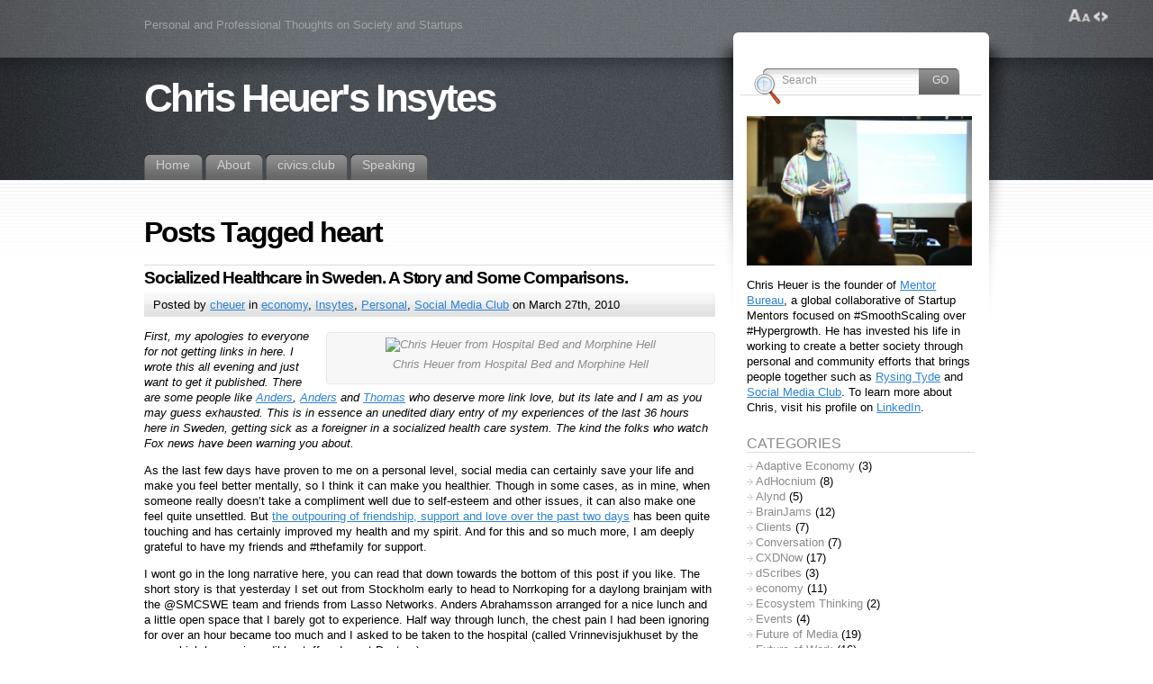

--- FILE ---
content_type: text/html; charset=UTF-8
request_url: https://chrisheuer.com/tag/heart/
body_size: 25482
content:
<!DOCTYPE html PUBLIC "-//W3C//DTD XHTML 1.0 Transitional//EN" "http://www.w3.org/TR/xhtml1/DTD/xhtml1-transitional.dtd">
<html xmlns="http://www.w3.org/1999/xhtml" lang="en-US" xmlns:fb="https://www.facebook.com/2008/fbml" xmlns:addthis="https://www.addthis.com/help/api-spec" >

<head profile="http://gmpg.org/xfn/11">
<meta http-equiv="Content-Type" content="text/html; charset=UTF-8" />

<title>heart &laquo; Chris Heuer&#039;s Insytes</title>

<link rel="alternate" type="application/rss+xml" title="Chris Heuer&#039;s Insytes RSS Feed" href="https://chrisheuer.com/feed/" />
<link rel="alternate" type="application/atom+xml" title="Chris Heuer&#039;s Insytes Atom Feed" href="https://chrisheuer.com/feed/atom/" />
<link rel="pingback" href="https://chrisheuer.com/xmlrpc.php" />

<style type="text/css" media="all">@import "https://chrisheuer.com/wp-content/themes/fusion/style.css";</style>
<!--[if lte IE 6]>
<script type="text/javascript">
/* <![CDATA[ */
   blankimgpath = 'https://chrisheuer.com/wp-content/themes/fusion/images/blank.gif';
 /* ]]> */
</script>

<style type="text/css" media="screen">
  @import "https://chrisheuer.com/wp-content/themes/fusion/ie6.css";
  body{ behavior:url(https://chrisheuer.com/wp-content/themes/fusion/ie6hoverfix.htc); }
  img{ behavior: url("https://chrisheuer.com/wp-content/themes/fusion/ie6pngfix.htc"); }
</style>
<![endif]-->

<!--[if IE 7]>
<style type="text/css" media="all">@import "https://chrisheuer.com/wp-content/themes/fusion/ie7.css";</style>
<![endif]-->


  
<meta name='robots' content='max-image-preview:large' />
<link rel='dns-prefetch' href='//v0.wordpress.com' />
<link rel="alternate" type="application/rss+xml" title="Chris Heuer&#039;s Insytes &raquo; heart Tag Feed" href="https://chrisheuer.com/tag/heart/feed/" />
		<!-- This site uses the Google Analytics by ExactMetrics plugin v8.3.1 - Using Analytics tracking - https://www.exactmetrics.com/ -->
		<!-- Note: ExactMetrics is not currently configured on this site. The site owner needs to authenticate with Google Analytics in the ExactMetrics settings panel. -->
					<!-- No tracking code set -->
				<!-- / Google Analytics by ExactMetrics -->
		<script type="text/javascript">
/* <![CDATA[ */
window._wpemojiSettings = {"baseUrl":"https:\/\/s.w.org\/images\/core\/emoji\/15.0.3\/72x72\/","ext":".png","svgUrl":"https:\/\/s.w.org\/images\/core\/emoji\/15.0.3\/svg\/","svgExt":".svg","source":{"concatemoji":"https:\/\/chrisheuer.com\/wp-includes\/js\/wp-emoji-release.min.js?ver=6.6.4"}};
/*! This file is auto-generated */
!function(i,n){var o,s,e;function c(e){try{var t={supportTests:e,timestamp:(new Date).valueOf()};sessionStorage.setItem(o,JSON.stringify(t))}catch(e){}}function p(e,t,n){e.clearRect(0,0,e.canvas.width,e.canvas.height),e.fillText(t,0,0);var t=new Uint32Array(e.getImageData(0,0,e.canvas.width,e.canvas.height).data),r=(e.clearRect(0,0,e.canvas.width,e.canvas.height),e.fillText(n,0,0),new Uint32Array(e.getImageData(0,0,e.canvas.width,e.canvas.height).data));return t.every(function(e,t){return e===r[t]})}function u(e,t,n){switch(t){case"flag":return n(e,"\ud83c\udff3\ufe0f\u200d\u26a7\ufe0f","\ud83c\udff3\ufe0f\u200b\u26a7\ufe0f")?!1:!n(e,"\ud83c\uddfa\ud83c\uddf3","\ud83c\uddfa\u200b\ud83c\uddf3")&&!n(e,"\ud83c\udff4\udb40\udc67\udb40\udc62\udb40\udc65\udb40\udc6e\udb40\udc67\udb40\udc7f","\ud83c\udff4\u200b\udb40\udc67\u200b\udb40\udc62\u200b\udb40\udc65\u200b\udb40\udc6e\u200b\udb40\udc67\u200b\udb40\udc7f");case"emoji":return!n(e,"\ud83d\udc26\u200d\u2b1b","\ud83d\udc26\u200b\u2b1b")}return!1}function f(e,t,n){var r="undefined"!=typeof WorkerGlobalScope&&self instanceof WorkerGlobalScope?new OffscreenCanvas(300,150):i.createElement("canvas"),a=r.getContext("2d",{willReadFrequently:!0}),o=(a.textBaseline="top",a.font="600 32px Arial",{});return e.forEach(function(e){o[e]=t(a,e,n)}),o}function t(e){var t=i.createElement("script");t.src=e,t.defer=!0,i.head.appendChild(t)}"undefined"!=typeof Promise&&(o="wpEmojiSettingsSupports",s=["flag","emoji"],n.supports={everything:!0,everythingExceptFlag:!0},e=new Promise(function(e){i.addEventListener("DOMContentLoaded",e,{once:!0})}),new Promise(function(t){var n=function(){try{var e=JSON.parse(sessionStorage.getItem(o));if("object"==typeof e&&"number"==typeof e.timestamp&&(new Date).valueOf()<e.timestamp+604800&&"object"==typeof e.supportTests)return e.supportTests}catch(e){}return null}();if(!n){if("undefined"!=typeof Worker&&"undefined"!=typeof OffscreenCanvas&&"undefined"!=typeof URL&&URL.createObjectURL&&"undefined"!=typeof Blob)try{var e="postMessage("+f.toString()+"("+[JSON.stringify(s),u.toString(),p.toString()].join(",")+"));",r=new Blob([e],{type:"text/javascript"}),a=new Worker(URL.createObjectURL(r),{name:"wpTestEmojiSupports"});return void(a.onmessage=function(e){c(n=e.data),a.terminate(),t(n)})}catch(e){}c(n=f(s,u,p))}t(n)}).then(function(e){for(var t in e)n.supports[t]=e[t],n.supports.everything=n.supports.everything&&n.supports[t],"flag"!==t&&(n.supports.everythingExceptFlag=n.supports.everythingExceptFlag&&n.supports[t]);n.supports.everythingExceptFlag=n.supports.everythingExceptFlag&&!n.supports.flag,n.DOMReady=!1,n.readyCallback=function(){n.DOMReady=!0}}).then(function(){return e}).then(function(){var e;n.supports.everything||(n.readyCallback(),(e=n.source||{}).concatemoji?t(e.concatemoji):e.wpemoji&&e.twemoji&&(t(e.twemoji),t(e.wpemoji)))}))}((window,document),window._wpemojiSettings);
/* ]]> */
</script>
<link rel='stylesheet' id='genesis-blocks-style-css-css' href='https://chrisheuer.com/wp-content/plugins/genesis-page-builder/lib/genesis-blocks/dist/style-blocks.build.css?ver=1727387377' type='text/css' media='all' />
<style id='wp-emoji-styles-inline-css' type='text/css'>

	img.wp-smiley, img.emoji {
		display: inline !important;
		border: none !important;
		box-shadow: none !important;
		height: 1em !important;
		width: 1em !important;
		margin: 0 0.07em !important;
		vertical-align: -0.1em !important;
		background: none !important;
		padding: 0 !important;
	}
</style>
<link rel='stylesheet' id='wp-block-library-css' href='https://chrisheuer.com/wp-includes/css/dist/block-library/style.min.css?ver=6.6.4' type='text/css' media='all' />
<link rel='stylesheet' id='mediaelement-css' href='https://chrisheuer.com/wp-includes/js/mediaelement/mediaelementplayer-legacy.min.css?ver=4.2.17' type='text/css' media='all' />
<link rel='stylesheet' id='wp-mediaelement-css' href='https://chrisheuer.com/wp-includes/js/mediaelement/wp-mediaelement.min.css?ver=6.6.4' type='text/css' media='all' />
<style id='jetpack-sharing-buttons-style-inline-css' type='text/css'>
.jetpack-sharing-buttons__services-list{display:flex;flex-direction:row;flex-wrap:wrap;gap:0;list-style-type:none;margin:5px;padding:0}.jetpack-sharing-buttons__services-list.has-small-icon-size{font-size:12px}.jetpack-sharing-buttons__services-list.has-normal-icon-size{font-size:16px}.jetpack-sharing-buttons__services-list.has-large-icon-size{font-size:24px}.jetpack-sharing-buttons__services-list.has-huge-icon-size{font-size:36px}@media print{.jetpack-sharing-buttons__services-list{display:none!important}}.editor-styles-wrapper .wp-block-jetpack-sharing-buttons{gap:0;padding-inline-start:0}ul.jetpack-sharing-buttons__services-list.has-background{padding:1.25em 2.375em}
</style>
<style id='classic-theme-styles-inline-css' type='text/css'>
/*! This file is auto-generated */
.wp-block-button__link{color:#fff;background-color:#32373c;border-radius:9999px;box-shadow:none;text-decoration:none;padding:calc(.667em + 2px) calc(1.333em + 2px);font-size:1.125em}.wp-block-file__button{background:#32373c;color:#fff;text-decoration:none}
</style>
<style id='global-styles-inline-css' type='text/css'>
:root{--wp--preset--aspect-ratio--square: 1;--wp--preset--aspect-ratio--4-3: 4/3;--wp--preset--aspect-ratio--3-4: 3/4;--wp--preset--aspect-ratio--3-2: 3/2;--wp--preset--aspect-ratio--2-3: 2/3;--wp--preset--aspect-ratio--16-9: 16/9;--wp--preset--aspect-ratio--9-16: 9/16;--wp--preset--color--black: #000000;--wp--preset--color--cyan-bluish-gray: #abb8c3;--wp--preset--color--white: #ffffff;--wp--preset--color--pale-pink: #f78da7;--wp--preset--color--vivid-red: #cf2e2e;--wp--preset--color--luminous-vivid-orange: #ff6900;--wp--preset--color--luminous-vivid-amber: #fcb900;--wp--preset--color--light-green-cyan: #7bdcb5;--wp--preset--color--vivid-green-cyan: #00d084;--wp--preset--color--pale-cyan-blue: #8ed1fc;--wp--preset--color--vivid-cyan-blue: #0693e3;--wp--preset--color--vivid-purple: #9b51e0;--wp--preset--gradient--vivid-cyan-blue-to-vivid-purple: linear-gradient(135deg,rgba(6,147,227,1) 0%,rgb(155,81,224) 100%);--wp--preset--gradient--light-green-cyan-to-vivid-green-cyan: linear-gradient(135deg,rgb(122,220,180) 0%,rgb(0,208,130) 100%);--wp--preset--gradient--luminous-vivid-amber-to-luminous-vivid-orange: linear-gradient(135deg,rgba(252,185,0,1) 0%,rgba(255,105,0,1) 100%);--wp--preset--gradient--luminous-vivid-orange-to-vivid-red: linear-gradient(135deg,rgba(255,105,0,1) 0%,rgb(207,46,46) 100%);--wp--preset--gradient--very-light-gray-to-cyan-bluish-gray: linear-gradient(135deg,rgb(238,238,238) 0%,rgb(169,184,195) 100%);--wp--preset--gradient--cool-to-warm-spectrum: linear-gradient(135deg,rgb(74,234,220) 0%,rgb(151,120,209) 20%,rgb(207,42,186) 40%,rgb(238,44,130) 60%,rgb(251,105,98) 80%,rgb(254,248,76) 100%);--wp--preset--gradient--blush-light-purple: linear-gradient(135deg,rgb(255,206,236) 0%,rgb(152,150,240) 100%);--wp--preset--gradient--blush-bordeaux: linear-gradient(135deg,rgb(254,205,165) 0%,rgb(254,45,45) 50%,rgb(107,0,62) 100%);--wp--preset--gradient--luminous-dusk: linear-gradient(135deg,rgb(255,203,112) 0%,rgb(199,81,192) 50%,rgb(65,88,208) 100%);--wp--preset--gradient--pale-ocean: linear-gradient(135deg,rgb(255,245,203) 0%,rgb(182,227,212) 50%,rgb(51,167,181) 100%);--wp--preset--gradient--electric-grass: linear-gradient(135deg,rgb(202,248,128) 0%,rgb(113,206,126) 100%);--wp--preset--gradient--midnight: linear-gradient(135deg,rgb(2,3,129) 0%,rgb(40,116,252) 100%);--wp--preset--font-size--small: 13px;--wp--preset--font-size--medium: 20px;--wp--preset--font-size--large: 36px;--wp--preset--font-size--x-large: 42px;--wp--preset--spacing--20: 0.44rem;--wp--preset--spacing--30: 0.67rem;--wp--preset--spacing--40: 1rem;--wp--preset--spacing--50: 1.5rem;--wp--preset--spacing--60: 2.25rem;--wp--preset--spacing--70: 3.38rem;--wp--preset--spacing--80: 5.06rem;--wp--preset--shadow--natural: 6px 6px 9px rgba(0, 0, 0, 0.2);--wp--preset--shadow--deep: 12px 12px 50px rgba(0, 0, 0, 0.4);--wp--preset--shadow--sharp: 6px 6px 0px rgba(0, 0, 0, 0.2);--wp--preset--shadow--outlined: 6px 6px 0px -3px rgba(255, 255, 255, 1), 6px 6px rgba(0, 0, 0, 1);--wp--preset--shadow--crisp: 6px 6px 0px rgba(0, 0, 0, 1);}:where(.is-layout-flex){gap: 0.5em;}:where(.is-layout-grid){gap: 0.5em;}body .is-layout-flex{display: flex;}.is-layout-flex{flex-wrap: wrap;align-items: center;}.is-layout-flex > :is(*, div){margin: 0;}body .is-layout-grid{display: grid;}.is-layout-grid > :is(*, div){margin: 0;}:where(.wp-block-columns.is-layout-flex){gap: 2em;}:where(.wp-block-columns.is-layout-grid){gap: 2em;}:where(.wp-block-post-template.is-layout-flex){gap: 1.25em;}:where(.wp-block-post-template.is-layout-grid){gap: 1.25em;}.has-black-color{color: var(--wp--preset--color--black) !important;}.has-cyan-bluish-gray-color{color: var(--wp--preset--color--cyan-bluish-gray) !important;}.has-white-color{color: var(--wp--preset--color--white) !important;}.has-pale-pink-color{color: var(--wp--preset--color--pale-pink) !important;}.has-vivid-red-color{color: var(--wp--preset--color--vivid-red) !important;}.has-luminous-vivid-orange-color{color: var(--wp--preset--color--luminous-vivid-orange) !important;}.has-luminous-vivid-amber-color{color: var(--wp--preset--color--luminous-vivid-amber) !important;}.has-light-green-cyan-color{color: var(--wp--preset--color--light-green-cyan) !important;}.has-vivid-green-cyan-color{color: var(--wp--preset--color--vivid-green-cyan) !important;}.has-pale-cyan-blue-color{color: var(--wp--preset--color--pale-cyan-blue) !important;}.has-vivid-cyan-blue-color{color: var(--wp--preset--color--vivid-cyan-blue) !important;}.has-vivid-purple-color{color: var(--wp--preset--color--vivid-purple) !important;}.has-black-background-color{background-color: var(--wp--preset--color--black) !important;}.has-cyan-bluish-gray-background-color{background-color: var(--wp--preset--color--cyan-bluish-gray) !important;}.has-white-background-color{background-color: var(--wp--preset--color--white) !important;}.has-pale-pink-background-color{background-color: var(--wp--preset--color--pale-pink) !important;}.has-vivid-red-background-color{background-color: var(--wp--preset--color--vivid-red) !important;}.has-luminous-vivid-orange-background-color{background-color: var(--wp--preset--color--luminous-vivid-orange) !important;}.has-luminous-vivid-amber-background-color{background-color: var(--wp--preset--color--luminous-vivid-amber) !important;}.has-light-green-cyan-background-color{background-color: var(--wp--preset--color--light-green-cyan) !important;}.has-vivid-green-cyan-background-color{background-color: var(--wp--preset--color--vivid-green-cyan) !important;}.has-pale-cyan-blue-background-color{background-color: var(--wp--preset--color--pale-cyan-blue) !important;}.has-vivid-cyan-blue-background-color{background-color: var(--wp--preset--color--vivid-cyan-blue) !important;}.has-vivid-purple-background-color{background-color: var(--wp--preset--color--vivid-purple) !important;}.has-black-border-color{border-color: var(--wp--preset--color--black) !important;}.has-cyan-bluish-gray-border-color{border-color: var(--wp--preset--color--cyan-bluish-gray) !important;}.has-white-border-color{border-color: var(--wp--preset--color--white) !important;}.has-pale-pink-border-color{border-color: var(--wp--preset--color--pale-pink) !important;}.has-vivid-red-border-color{border-color: var(--wp--preset--color--vivid-red) !important;}.has-luminous-vivid-orange-border-color{border-color: var(--wp--preset--color--luminous-vivid-orange) !important;}.has-luminous-vivid-amber-border-color{border-color: var(--wp--preset--color--luminous-vivid-amber) !important;}.has-light-green-cyan-border-color{border-color: var(--wp--preset--color--light-green-cyan) !important;}.has-vivid-green-cyan-border-color{border-color: var(--wp--preset--color--vivid-green-cyan) !important;}.has-pale-cyan-blue-border-color{border-color: var(--wp--preset--color--pale-cyan-blue) !important;}.has-vivid-cyan-blue-border-color{border-color: var(--wp--preset--color--vivid-cyan-blue) !important;}.has-vivid-purple-border-color{border-color: var(--wp--preset--color--vivid-purple) !important;}.has-vivid-cyan-blue-to-vivid-purple-gradient-background{background: var(--wp--preset--gradient--vivid-cyan-blue-to-vivid-purple) !important;}.has-light-green-cyan-to-vivid-green-cyan-gradient-background{background: var(--wp--preset--gradient--light-green-cyan-to-vivid-green-cyan) !important;}.has-luminous-vivid-amber-to-luminous-vivid-orange-gradient-background{background: var(--wp--preset--gradient--luminous-vivid-amber-to-luminous-vivid-orange) !important;}.has-luminous-vivid-orange-to-vivid-red-gradient-background{background: var(--wp--preset--gradient--luminous-vivid-orange-to-vivid-red) !important;}.has-very-light-gray-to-cyan-bluish-gray-gradient-background{background: var(--wp--preset--gradient--very-light-gray-to-cyan-bluish-gray) !important;}.has-cool-to-warm-spectrum-gradient-background{background: var(--wp--preset--gradient--cool-to-warm-spectrum) !important;}.has-blush-light-purple-gradient-background{background: var(--wp--preset--gradient--blush-light-purple) !important;}.has-blush-bordeaux-gradient-background{background: var(--wp--preset--gradient--blush-bordeaux) !important;}.has-luminous-dusk-gradient-background{background: var(--wp--preset--gradient--luminous-dusk) !important;}.has-pale-ocean-gradient-background{background: var(--wp--preset--gradient--pale-ocean) !important;}.has-electric-grass-gradient-background{background: var(--wp--preset--gradient--electric-grass) !important;}.has-midnight-gradient-background{background: var(--wp--preset--gradient--midnight) !important;}.has-small-font-size{font-size: var(--wp--preset--font-size--small) !important;}.has-medium-font-size{font-size: var(--wp--preset--font-size--medium) !important;}.has-large-font-size{font-size: var(--wp--preset--font-size--large) !important;}.has-x-large-font-size{font-size: var(--wp--preset--font-size--x-large) !important;}
:where(.wp-block-post-template.is-layout-flex){gap: 1.25em;}:where(.wp-block-post-template.is-layout-grid){gap: 1.25em;}
:where(.wp-block-columns.is-layout-flex){gap: 2em;}:where(.wp-block-columns.is-layout-grid){gap: 2em;}
:root :where(.wp-block-pullquote){font-size: 1.5em;line-height: 1.6;}
</style>
<link rel='stylesheet' id='genesis-page-builder-frontend-styles-css' href='https://chrisheuer.com/wp-content/plugins/genesis-page-builder/build/style-blocks.css?ver=1727387378' type='text/css' media='all' />
<link rel='stylesheet' id='addthis_all_pages-css' href='https://chrisheuer.com/wp-content/plugins/addthis/frontend/build/addthis_wordpress_public.min.css?ver=6.6.4' type='text/css' media='all' />
<link rel='stylesheet' id='__EPYT__style-css' href='https://chrisheuer.com/wp-content/plugins/youtube-embed-plus/styles/ytprefs.min.css?ver=14.1.6' type='text/css' media='all' />
<style id='__EPYT__style-inline-css' type='text/css'>

                .epyt-gallery-thumb {
                        width: 33.333%;
                }
                
</style>
<script type="text/javascript" src="https://chrisheuer.com/wp-includes/js/jquery/jquery.min.js?ver=3.7.1" id="jquery-core-js"></script>
<script type="text/javascript" src="https://chrisheuer.com/wp-includes/js/jquery/jquery-migrate.min.js?ver=3.4.1" id="jquery-migrate-js"></script>
<script type="text/javascript" src="https://chrisheuer.com/wp-content/themes/fusion/js/fusion.js?ver=6.6.4" id="fusion-js"></script>
<script type="text/javascript" id="__ytprefs__-js-extra">
/* <![CDATA[ */
var _EPYT_ = {"ajaxurl":"https:\/\/chrisheuer.com\/wp-admin\/admin-ajax.php","security":"d0b0c20575","gallery_scrolloffset":"20","eppathtoscripts":"https:\/\/chrisheuer.com\/wp-content\/plugins\/youtube-embed-plus\/scripts\/","eppath":"https:\/\/chrisheuer.com\/wp-content\/plugins\/youtube-embed-plus\/","epresponsiveselector":"[\"iframe.__youtube_prefs_widget__\"]","epdovol":"1","version":"14.1.6","evselector":"iframe.__youtube_prefs__[src], iframe[src*=\"youtube.com\/embed\/\"], iframe[src*=\"youtube-nocookie.com\/embed\/\"]","ajax_compat":"","maxres_facade":"eager","ytapi_load":"light","pause_others":"","stopMobileBuffer":"1","facade_mode":"","not_live_on_channel":"","vi_active":"","vi_js_posttypes":[]};
/* ]]> */
</script>
<script type="text/javascript" src="https://chrisheuer.com/wp-content/plugins/youtube-embed-plus/scripts/ytprefs.min.js?ver=14.1.6" id="__ytprefs__-js"></script>
<link rel="https://api.w.org/" href="https://chrisheuer.com/wp-json/" /><link rel="alternate" title="JSON" type="application/json" href="https://chrisheuer.com/wp-json/wp/v2/tags/339" /><link rel="EditURI" type="application/rsd+xml" title="RSD" href="https://chrisheuer.com/xmlrpc.php?rsd" />
<meta name="generator" content="WordPress 6.6.4" />

<script type="text/javascript">
/* <![CDATA[ */
 jQuery(document).ready(function(){
  // body .safari class
  if (jQuery.browser.safari) jQuery('body').addClass('safari');

  // layout controls
     jQuery("#layoutcontrol a").click(function() {
     switch (jQuery(this).attr("class")) {
	   case 'setFont' : setFontSize();	break;
	   case 'setLiquid'	: setPageWidth();	break;
	 }
	 return false;
    });
   // set the font size from cookie
   var font_size = jQuery.cookie('fontSize');
   if (font_size == '.7em') { jQuery('body').css("font-size",".7em"); }
   if (font_size == '.95em') { jQuery('body').css("font-size",".95em"); }
   if (font_size == '.8em') { jQuery('body').css("font-size",".8em"); }

   // set the page width from cookie
   var page_width = jQuery.cookie('pageWidth');
   if (page_width) jQuery('#page').css('width', page_width);
  
  jQuery('#secondary-tabs').minitabs(333, 'slide');

  if (document.all && !window.opera && !window.XMLHttpRequest && jQuery.browser.msie) { var isIE6 = true; }
  else { var isIE6 = false;} ;
  jQuery.browser.msie6 = isIE6;
  /* if (!isIE6) {
    initTooltips({
		timeout: 6000
   });
  } */
  tabmenudropdowns();

  // some jquery effects...
  jQuery('#sidebar ul.nav li ul li a').mouseover(function () {
   	jQuery(this).animate({ marginLeft: "4px" }, 100 );
  });
  jQuery('#sidebar ul.nav li ul li a').mouseout(function () {
    jQuery(this).animate({ marginLeft: "0px" }, 100 );
  });
  // scroll to top
  jQuery("a#toplink").click(function(){
    jQuery('html, body').animate({scrollTop:0}, 'slow');
  });

 });

 /* ]]> */
</script>


<!-- Facebook Pixel Code -->
<script>
!function(f,b,e,v,n,t,s){if(f.fbq)return;n=f.fbq=function(){n.callMethod?
n.callMethod.apply(n,arguments):n.queue.push(arguments)};if(!f._fbq)f._fbq=n;
n.push=n;n.loaded=!0;n.version='2.0';n.queue=[];t=b.createElement(e);t.async=!0;
t.src=v;s=b.getElementsByTagName(e)[0];s.parentNode.insertBefore(t,s)}(window,
document,'script','//connect.facebook.net/en_US/fbevents.js');

fbq('init', '1658216591110350');
fbq('track', "PageView");</script>
<noscript><img height="1" width="1" style="display:none"
src="https://www.facebook.com/tr?id=1658216591110350&ev=PageView&noscript=1"
/></noscript>
<!-- End Facebook Pixel Code -->


</head>
<body class="socialized-healthcare-in-sweden-a-story-and-some-comparisons">
  <!-- page wrappers (100% width) -->
  <div id="page-wrap1">
    <div id="page-wrap2">
      <!-- page (actual site content, custom width) -->
      <div id="page" class="with-sidebar">

       <!-- main wrapper (side & main) -->
       <div id="main-wrap">
        <!-- mid column wrap -->
    	<div id="mid-wrap">
          <!-- sidebar wrap -->
          <div id="side-wrap">
            <!-- mid column -->
    	    <div id="mid">
              <!-- header -->
              <div id="header">
                <div id="topnav" class="description"> Personal and Professional Thoughts on Society and Startups</div>

                <h1 id="title"><a href="https://chrisheuer.com/">Chris Heuer&#039;s Insytes</a></h1>                <!-- top tab navigation -->
                <div id="tabs">
                 <ul>
                                   <li><a href="https://chrisheuer.com" title="Click for Home"><span><span>Home</span></span></a></li>
                                  <li class="page_item page-item-2"><a href="https://chrisheuer.com/about/"><span><span>About</span></span></a></li>
<li class="page_item page-item-1599"><a href="https://chrisheuer.com/civics-club/"><span><span>civics.club</span></span></a></li>
<li class="page_item page-item-977"><a href="https://chrisheuer.com/speaking/"><span><span>Speaking</span></span></a></li>
                 </ul>
                </div>
                <!-- /top tabs -->

              </div><!-- /header -->

  <!-- mid content -->
  <div id="mid-content">
               <h1 class="pagetitle">Posts Tagged heart</h1>
              <!-- post -->
            <div id="post-1140" class="post-1140 post type-post status-publish format-standard hentry category-economy category-insytes category-personal category-social-media-club tag-diary tag-health tag-healthcare tag-heart tag-love tag-sweden tag-thefamily tag-travel">
              <h3><a href="https://chrisheuer.com/2010/03/27/socialized-healthcare-in-sweden-a-story-and-some-comparisons/" rel="bookmark" title="Permanent Link toSocialized Healthcare in Sweden. A Story and Some Comparisons. ">Socialized Healthcare in Sweden. A Story and Some Comparisons.</a></h3>
        <!-- story header -->
        <div class="postheader">
            <div class="postinfo">
            <p>
            Posted by <a href="https://chrisheuer.com/author/cheuer/" title="Posts by cheuer ">cheuer</a> in <a href="https://chrisheuer.com/project/economy/" rel="category tag">economy</a>, <a href="https://chrisheuer.com/project/insytes/" rel="category tag">Insytes</a>, <a href="https://chrisheuer.com/project/personal/" rel="category tag">Personal</a>, <a href="https://chrisheuer.com/project/social-media-club/" rel="category tag">Social Media Club</a>   on March 27th, 2010
            <span class="editlink"></span></p>
            </div>
        </div>
        <!-- /story header -->
      <div class="postbody entry clearfix">
      <div class="at-above-post-arch-page addthis_tool" data-url="https://chrisheuer.com/2010/03/27/socialized-healthcare-in-sweden-a-story-and-some-comparisons/"></div><p><em></p>
<div style="width: 430px" class="wp-caption alignright"><em><img fetchpriority="high" decoding="async" class=" " title="Chris Heuer from Hospital Bed and Morphine Hell" src="http://img337.yfrog.com/img337/3622/yf6.jpg" alt="Chris Heuer from Hospital Bed and Morphine Hell" width="420" height="315" /></em><p class="wp-caption-text">Chris Heuer from Hospital Bed and Morphine Hell</p></div>
<p>First, my apologies to everyone for not getting links in here. I wrote this all evening and just want to get it published. There are some people like <a href="https://twitter.com/sliceonline">Anders</a>, <a href="https://twitter.com/anderssporring">Anders</a> and <a href="https://twitter.com/selig">Thomas</a> who deserve more link love, but its late and I am as you may guess exhausted. This is in essence an unedited diary entry of my experiences of the last 36 hours here in Sweden, getting sick as a foreigner in a socialized health care system. The kind the folks who watch Fox news have been warning you about.</em></p>
<p>As the last few days have proven to me on a personal level, social media can certainly save your life and make you feel better mentally, so I think it can make you healthier. Though in some cases, as in mine, when someone really doesn&#8217;t take a compliment well due to self-esteem and other issues, it can also make one feel quite unsettled. But <a href="http://www.twapperkeeper.com/keyword/chrisheuer?sm=3&amp;sd=25&amp;sy=2010&amp;em=3&amp;ed=27&amp;ey=2010&amp;o=a&amp;l=1000">the outpouring of friendship, support and love over the past two days</a> has been quite touching and has certainly improved my health and my spirit. And for this and so much more, I am deeply grateful to have my friends and #thefamily for support.</p>
<p>I wont go in the long narrative here, you can read that down towards the bottom of this post if you like.  The short story is that yesterday I set out from Stockholm early to head to Norrkoping for a daylong brainjam with the @SMCSWE team and friends from Lasso Networks. Anders Abrahamsson arranged for a nice lunch and a little open space that I barely got to experience. Half way through lunch, the chest pain I had been ignoring for over an hour became too much and I asked to be taken to the hospital (called Vrinnevisjukhuset by the way, which has an incredible staff and great Doctors).</p>
<p>With all the talk of the terrible health care provided in socialist medical systems by the conservatives in the U.S., it’s a miracle I am still alive.  Funny thing though, not once, did I see a bureaucrat. In fact, when given permission to be discharged, my Dr. had no idea of how much money it might still cost me above the 2,000KR I paid during admission, or what the price of any procedure was. Instead, she was focused on collaborating with her colleagues who treated me previously and coordinating the task at hand with the nurses.</p>
<p>What a novel idea. Dr&#8217;s who aren’t concerned with money or insurance or litigation, but rather focused on helping patients get healthy. If this is socialized medicine, I am all for it. First and foremost, it was focused on one thing and one thing only, me as the patient.  There goal was getting the patient rested, diagnosed properly and on the road to recovery. There was no one calling a bureaucrat to get approval to have me treated, there was no one checking to see if the procedures were profitable and there was no one there who cared about anything but me.</p>
<p><strong>What did Social Media Have to Do With It?</strong></p>
<p>Besides the fact that this happened during a local Social Media Club event, there was a huge social media component to this major wake up call in my life. Most notably, as Anders Sporring has told me, while the conversation we were supposed to have together didn’t happen, another conversation happened. In the flow. Thomas Selig, who I had never met before not only came to spend time with me, Anders and Anders, but he came back earlier this morning to sit with me as we waited for final results before heading to the train together. In short, though I was thousands of miles from home, I felt like I was home, with my brothers by my side.</p>
<p>And then there were all the twitter brothers and sisters who poured out their support, offering to fly Kristie to Sweden, to house me if I was unable to fly, to fly to get to me and just generally to tell me I was loved and they cared. My eyes swell with tears even now as I write this. The connections we create over these interwebs, when manifested in the real world, or through a simple message across the wire, are real enough to heal and to support. Most of all, its there to drive out the loneliness and the fear of being alone.</p>
<p>Supposedly there is a study going on right now about how social media makes those who connect through it more healthy overall, but I have not been able to find it.  The general premise is that 1, social media participants are generally happier which contributes to health in many ways and 2, they have access to more health information by others who openly share their experiences.</p>
<p><strong>Some Comparisons Between Swedish Healthcare Experience and USA</strong></p>
<p>Thankfully, I didn’t have to have an operation, so perhaps I cannot provide a true representation, but I can share what I experienced in checking in, getting diagnosed, getting treated and getting released.  Despite my support of healthcare reform in the US, you can count on the following to be only biased against the shoddy care I have received from Kaiser Permanente in the past several years and not by any other political leanings.</p>
<p>In an odd twist of fate, while sitting at The Story Hotel bar the other night, I happened to watch a US energy executive hitting on a lovely business woman (who for some reason didn’t notice his wedding band tan).  What he said made me at once want to hit him, and also laugh at how stupid some people are.  He actually used as one of his pick up lines &#8220;well I better eat my vegetables now, because if I get sick in Obama&#8217;s healthcare system I am gonna be in real trouble&#8221;.  Seriously. He actually believes everything that Fox news has had to say on the healthcare debate. Probably never even changed the channel.  OK, so that was a little political, but lets get to the reality of my experience.</p>
<p>What was the same? Well, it was, as Mike McGrath said, still a hospital. Doctors and nurses and all that stuff.  It was warmer somehow, despite being sterile and looking like a hospital. It was on a lake and I had a beautiful window overlooking that lake.  The intake process was slow, just as it is at home, but this time, I could see her concern to get the other nurses moving to take me in as soon as possible into a treatment room, which is different then at home. She actually suggested that Anders girlfriend Karin finish the paperwork so they could get me in there quicker.  Also the same, once I got into the cardiac care unit, I was in a room with multiple beds.  When it was time to get an x-ray, I had to wait a little while to be taken for it and I had to wait a little while longer then I had hoped to get the results read by the doctor.</p>
<p>What was different, everything else, most notably the attitudes and the level of care they provided. It felt like they cared, and the nurses (especially Maria) did care more then I have ever felt cared for by KP. It felt like a human system, not a machine.  When I gave the nurses back-story on prior issues and conditions, they listened. They really listened, and they noted it in the charts (as I noted when others came in on shift changes, because they didn’t start all over form scratch each time). When I told the admitting nurse in ER I didn’t want to take the morphine the Dr. prescribed, she listened, starting with only 2mg instead of the full 5mg the Dr suggested. Once that was in and no reaction happened, then and only then did she increase the dose until the point I was comfortable, but no further. When I needed to get detached from the EKG machine so I could go to the bathroom, she helped me do it. In the US, they would never have let me do that; they would have made me use a bedpan in front of everyone else.  They also never would have let me keep my shoes and pants on, no matter how cold the room was and how little they really needed them off in the first place to deal with my chest. The people I shared my room with were so extremely nice. They cared about me and I about them in a way I would never expect in a US hospital.  That is of course just something about the people, but its important and it is what my experience about the Swedish people on the whole has been. I love the Swedish people, and now I know why with 100% certainty.</p>
<p>Payment. While I am not sure about my final bill, if there even is going to be one, I paid 2,000KR at check in (about $280). Most importantly, when I asked the Dr. how much it would be or how it worked, she didn’t know. She didn’t care. She is separated from it.  Had she been concerned with it as US doctors, I am sure they would have done another few procedures. In fact, they were more concerned with the allergic reaction I had previously experienced with the iodine during a CT scan in the weeks that followed my stomach examinations when weighing whether or not to do a contrast study on my heart. A reaction that my KP doctors didn’t even believe was real (though one nurse later told me over the phone that it happened in less then 0.5% of people). Finally, to top it all off, thank god I was in Sweden where the education system helps citizens learn multiple languages. While there were a few moments of slowed translation thoughts, nearly everyone who cared for me spoke nearly flawless English.  Had I been a foreigner in a US hospital, I would have been screwed unless I spoke the local language. I know this cant be used in a fair compare and contrast post, but wow. What a relief, and it helped me recover faster.</p>
<p><strong>What Happened, Heading to Hospital</strong></p>
<p>Shortly after sitting in circle together and having some coffee, I started having chest pains and noticed some pains in my right arm/wrist area. I started some basic breathing exercises and dashed off a DM to my wife Kristie to set up a DR appt for when I got home. Unfortunately, I have had this similar experience 2-3 times in the last 2 months, once requiring us to call the ambulance and 1x during SxSW shortly after having to leave Amanda Coolong to run the daily recap show herself.  This time though, it felt different and despite my slow breathing and focus, it wouldn&#8217;t go away and seemed to get worse as a splitting headache started while we walked to lunch.</p>
<p>After sitting for lunch a few minutes, it got worse not better and Thomas Selig suggested we take a walk. Which I did reluctantly since I was unable to eat, but also felt terrible for not being able to be present for my friends with whom I came to collaborate on a plan for Social Media Club Sweden and to contribute in anyway I could to their other projects. Long story short, after the walk I felt better but worse and thought it best to go find a doctor.  Being so far away from home, I was concerned about this plan of action, but really had no other recourse knowing that 1) I have been on the road for 3 weeks 2) under extreme stress, financial, emotional, professional and otherwise 3) caught a bit of the SXSARS deep in my chest 4) had these prior experiences with chest pain and high blood pressure and 5) was beginning to see things/hallucinate and that scared the bejezzus out of me.</p>
<p>Anders girlfriend Karin took me to the hospital about 10 minutes away, which looked like any hospital you would find in the states.  If I had been listening to Fox News and the Republicans the last few months, I would have probably died of fright at the site of it! Thankfully, I don’t believe everything I hear and was happy to be there because the pain had been getting worse and I had been getting more light headed. While you can read the comparisons of the two systems above, what is important here is that I made it to check-in, paid my 2,000 KR (about $280usd) and was brought into the ER to have an EKG hooked up and get some oxygen and determine what the hell was happening.</p>
<p>Everyone except one nurse spoke incredible English, and even she understood well and spoke passably all things considered. In the ER I was scared. I thought I was going to die. My heart was racing, the chest pain was getting worse and the pain in my right arm was also now in my right leg. My headaches was coming and going in waves.  Oddly enough (or good for me) my EKG was normal, the same thing I experienced when we called the ambulance for me a few weeks back and chalked it up to a panic attach (which I had several years ago and went to the ER for). But my blood pressure was 190/135 and despite being able to slow my pulse at will through breath control (a game I practiced when laying in the hospital bed last night) I could do nothing to calm my body down.  I tried some self administered Reiki but couldn’t focus long enough before I was flooded with worry and fear.  Which as I passed through the first few hours were perhaps my 2 biggest enemies.</p>
<p>I can’t believe that I am only at the 30-minute mark of the hospital experience. If you are still reading this, I am sorry for the verbosity but also happy that you care/have an interest.</p>
<p>Ultimately I called Kristie from the ER. I had been crying a lot in there. Not only was I afraid, I was sad and mad at myself. I know better then to party like I was doing and eating as I had been eating and staying up all night. But this is what I thought I had to do. What I must do. So I did it, consequences be damned.  Perhaps, if I had gone home after SxSW instead of heading to Europe, things would have been a little different, but I think it would have only postponed the inevitable, so all in all, I am glad it happened here with the friends I have in Sweden.</p>
<p>I cried a lot. My soul hurt as much as my body.</p>
<p>In the ER I was prescribed Morphine, which I didn’t want to take, but the nurse explained (as I know) that my body needed to relax and this would be the best way.  She started out with just 2mg, then up to 7, then eventually 10 and finally by the end of the afternoon I had been given 15mg and it only felt like a light buzz, though my thoughts were dopey and slow.  Eventually with the EKG normal, and my blood pressure down to 160/110 I was moved to the cardiac care unit and placed in a room with 2 other men.</p>
<p>Still going through diagnosis, most of the rest of the afternoon was spent just laying there, slowly talking to the Doctors and Nurses about my prior history, about what happened and about how I felt. Then Anders A, Anders Sporring and Thomas Selig showed up to check in on me.  Despite barely knowing me at all, they stayed at the hospital into the evening as the nurses took blood, as the morphine induced haze wore on and as my panic subsided into being overly worried about how stupid I am for not taking care of my health properly yet after all the close encounters and scares of the past few years.</p>
<p>Having friends around, I decided to reach out to Twitter in the late afternoon to share my story and connect with loved ones.  What happened next and is still happening now as others hear about what happened through their tweetstream is nothing short of miraculous.  While I have seen such support previously with my mystery stomach problems, the amplification of love I felt and concern sent my way was almost too much to bear. But knowing that you are loved and hoping you are thought of are two different things. The certainty of being connected and being more important then just a simple soul in a hospital bed with no one around was and is one of the most amazing things I have ever experienced.  Even the people who wrote nasty notes to me about getting the fuck off of twitter and relaxing were wonderful to read.</p>
<p>When the day doctor went home, and the SMC Sweden crew finally shoved off for the dinner I was supposed to join, the night doctor came on and did a thorough review of my case and an interview with me to determine for himself what may have happened and what might be done.  The day doctor had wanted to do a contrast study of my heart using a CT scan, but because of the experience I had last time in a CT scan, with some sort of &#8216;burning blood&#8217; sensation I had afterwards which is a reaction that occurs in a small number of cases, all doctors ultimately agreed it would be best to not do it and did not see the need given how my condition was appearing.</p>
<p>The nurse, after taking one more blood sample to check and see if I had a cardiac infarction (which I didn&#8217;t thank god) dropped off a sleeping pill and I slowly drifted to sleep.  I still woke up in the middle of the night around 3 or 330 for some reason despite taking the sleeping pill and I still woke around 430 when someone got put in the 4th bed. But then I finally woke up around 830 for breakfast and another exam by the next shift doctor and the nurse did a finger prick test with my blood sugar reading 6.6, which was good.  It was decided I would get a chest x-ray to look at my lungs and then if that was ok I would get released.</p>
<p>For breakfast they put applesauce on my dry cereal and gave me milk and an orange with it. (they say not to eat bananas here that they aren’t good for you).  A short while after breakfast I went back to sleep to awake to Thomas Selig who had come all the way back down from his place outside the city to stay with me for a while.  We had an incredible conversation all day, just sitting and talking. One of the most surprising and rewarding parts of my trip so far. What an incredible man he is. You are lucky if you get to work with him.</p>
<p>When the nurse came back in the late morning, she did another finger prick test and my blood sugar was high, no good she said.  Borderline diabetes, which I have known for some time and honestly just tried to ignore, but I cant anymore. This is perhaps my last &#8216;warning&#8217; to get this straight and follow a strict diet, which has no room for alcohol, bread and sugar.</p>
<p>The rest of the morning blurred together as they finally took off the EKG monitors, I was able to get up and walk around a little and started feeling a bit, well, a bit more normal I suppose. I was taken for my x-ray and when I came back I ate lunch in the common area. Then Thomas and I chatted as we waited for the news from my x-ray.  Being as worried as I am that something major was wrong with me, I wont even begin to tell you what I thought they would find on the x-ray, but it came back negative.</p>
<p>With that news I was told I could just leave. So we gathered my things, grabbed my suitcase and camera they had locked away in an unused office (so used to being in a KP facility where someone might steal it I had asked them to lock up my Canon and my luggage for safety though I need not have been concerned there).</p>
<p>Thomas then drove me to the train station to connect with Anders Sporring for the 1424 train to his town of Marsta, which is where I now sit writing this, feeling 100% better, but also knowing how precious my life is once again and how important it is that I take care of this body. Which means dealing with the depression, the ADD and the feelings of low self esteem that drive me to drink and eat too much. It means dealing with the financial reality that I now face in not generating enough income for the lifestyle I lead and the debts that I carry. Almost everything has to change. I don’t know if I am strong enough to do it.  Thankfully I know Kristie is and that together we will make it through this and so much more.</p>
<p>I am so blessed to be a part of #thefamily we have around the world, and especially blessed to have the family Kristie and I make together. Don&#8217;t ever take this life for granted. Despite not seeing it every day, in every way you would like to see it, know that you too are loved. You are special. We are all special. Whatever you need will appear and be there to support you, if you just let it into your heart and breathe&#8230;</p>
<p><em>&#8212;conclusion &#8212; so you can rip me apart for any or all of this, I dont care. I wrote this for me more then for anyone else. I share it so that perhaps it can move someone and help them to see things differently.</em></p>
<!-- AddThis Advanced Settings above via filter on the_content --><!-- AddThis Advanced Settings below via filter on the_content --><!-- AddThis Advanced Settings generic via filter on the_content --><!-- AddThis Share Buttons above via filter on the_content --><!-- AddThis Share Buttons below via filter on the_content --><div class="at-below-post-arch-page addthis_tool" data-url="https://chrisheuer.com/2010/03/27/socialized-healthcare-in-sweden-a-story-and-some-comparisons/"></div><!-- AddThis Share Buttons generic via filter on the_content -->      </div>
                      <p class="tags"><a href="https://chrisheuer.com/tag/diary/" rel="tag">diary</a>, <a href="https://chrisheuer.com/tag/health/" rel="tag">health</a>, <a href="https://chrisheuer.com/tag/healthcare/" rel="tag">healthcare</a>, <a href="https://chrisheuer.com/tag/heart/" rel="tag">heart</a>, <a href="https://chrisheuer.com/tag/love/" rel="tag">Love</a>, <a href="https://chrisheuer.com/tag/sweden/" rel="tag">Sweden</a>, <a href="https://chrisheuer.com/tag/thefamily/" rel="tag">thefamily</a>, <a href="https://chrisheuer.com/tag/travel/" rel="tag">travel</a></p>
                    <p class="postcontrols">
                        <a class="comments" href="https://chrisheuer.com/2010/03/27/socialized-healthcare-in-sweden-a-story-and-some-comparisons/#comments">23 Comments</a>
          </p>
          <div class="clear"></div>
      </div>
      <!-- /post -->
          <!-- post -->
            <div id="post-1093" class="post-1093 post type-post status-publish format-standard hentry category-leadership category-personal tag-confidence tag-courage tag-doubt tag-fear tag-hate tag-heart tag-life tag-love tag-soul">
              <h3><a href="https://chrisheuer.com/2009/09/12/love-hate-fear-courage-doubt-confidence-life/" rel="bookmark" title="Permanent Link toLove, Hate, Fear, Courage, Doubt, Confidence, Life. ">Love, Hate, Fear, Courage, Doubt, Confidence, Life.</a></h3>
        <!-- story header -->
        <div class="postheader">
            <div class="postinfo">
            <p>
            Posted by <a href="https://chrisheuer.com/author/cheuer/" title="Posts by cheuer ">cheuer</a> in <a href="https://chrisheuer.com/project/leadership/" rel="category tag">Leadership</a>, <a href="https://chrisheuer.com/project/personal/" rel="category tag">Personal</a>   on September 12th, 2009
            <span class="editlink"></span></p>
            </div>
        </div>
        <!-- /story header -->
      <div class="postbody entry clearfix">
      <div class="at-above-post-arch-page addthis_tool" data-url="https://chrisheuer.com/2009/09/12/love-hate-fear-courage-doubt-confidence-life/"></div><p>If you know me publicly, you may be a bit shocked by this quick post, but if you know me personally, you probably already know this. (it was supposed to be short, but when I am on a roll…)</p>
<p>I have a tremendous personal battle I wage each day to get beyond my fears, to stop worrying and to take even the smallest action.  In fact, this post is only coming after what must be a bottle of champagne on my flight to Phoenix… This is in despite what many perceive as my overt confidence, arrogance and occasional intellectually based rudeness.</p>
<p>But its important for you, yes, I do mean you not the other person reading this, to understand that this is normal, its ok, youre ok, Im ok. The thing is, most leaders won’t admit this is what they face, because they also carry the burden of managing perceptions and casting a long powerful shadow so that others who may seek to exploit such traits as weakness will not know where to shoot their slings and arrows of outrageous fortune.</p>
<p>In fact, I did have this personally happen to me once when engaged in a negotiation with a former colleague who deliberately exploited my emotional vulnerabilities and my beliefs in fairness and doing the right thing. Good thing is, even he couldn’t change who I was, despite the pain he forced me to endure through the tumultuous process.</p>
<p>But I am hear to oppose this, and to end this for me and hopefully you too.</p>
<p>This all just kinda popped in my head, so I don’t know where I am really going with this, but early today I tweeted that I was proud of my buddy Alan Silberberg from You2Gov for all that he has been accomplishing. Shortly thereafter I was in tears, which has happened all too often on this trip during deeply personal moments when I have been alone, as I am doing once again now.</p>
<p>My mother, used to say this all the time to me. That she was so proud of me. That I could do anything. That I was her miracle baby (both my parents had Cerebral Palsy).</p>
<p>For a long time, no one said that to me, or if they did, I felt it was insincere.  Many wonderful women who I have loved (and still do) told me this, and I dismissed such reinforcement as their own shortcomings for not recognizing how fucked up I am, inside and out.</p>
<p>They weren’t of course, in fact, they were and still are perfect, just as they are.  We all are, we just don’t often feel that way because we measure ourselves and others against an unrealistic ideal instead of the practical global reality that we are all one, we all suffer through the same psycho/emotional conditions but yet inside us all is the potential for greatness. However, with the burden of needing to realize this potential and not wanting to disappoint, I have all too often run from it to the bottom of a bottle or the escape of a video game…</p>
<p>A fear of failure as much as a fear of success. It’s a miracle I am even still here on this earth and able to do even a tenth of what I do in my life.</p>
<p><strong>Facing Reality</strong></p>
<p>The other day, I came face to face with one of my own deepest fears, when I met Julie Vessigault, aka @<a href="https://twitter.com/potentiallee">potentiallee</a> when she shared with me her own personal story of life’s biggest challenges. In her face though, I saw not the despair or the challenge or the thing I feared most, I saw love, I saw life, I saw a human soul who could see beyond her condition and recognize her own loveliness and her own humanity and her own potential.  Her attitude, as I came to know in her tweets and brief interactions online was the same in real life as it was online.</p>
<p>Yet in her face, I also saw my mother.  She is not completely what mainstream media or advertising would call normal, she is different, like us all a snowflake to be admired for her differences and her alikeness.</p>
<p>As I explained in my keynote at Drupalcon last week, we have a real problem today with what Shel Israel explained to me as ‘the other’ and what I have been talking about as the “Us vs. Them” problem.  If you don’t look like, act like, talk like, believe like, smell like, think like or seem like me, you are the other.  As soon as we see other people as separate of ourselves, instead of like ourselves, we all too often immediately shun them, cast them aside and dismiss them as having little to no value to our lives.  It may often be expedient to do so, but its not right and it’s the same thing that is feeding the current political upheaval in our country over healthcare (well that and some greedy old white men trying to manipulate others and public opnion for their own personal and financial benefit – see even I do it, but I think it is with good reason here)</p>
<p>It is worsened by the fact that we have transcended (in many parts of the first world at least) our basic needs for shelter and are moving to a higher plane of our existence, where we can be more aspriational in nature, seizing economic opportunities, achieving self realization and also changing the things we don’t like in ourselves through plastic surgery and fashionista accoutrements.</p>
<p>What I saw in Julie was not the other, but myself, or rather what could happen to me, and what almost happened to my mother.  If it weren’t for my grandparents taking myself and my mother in, her situation could have easily been mine… and I don’t know that I would still be on this earth much less being able to share this story with you had it not been for them and their love. (and of course my mom’s amazing attitude and ruthless persistence and belief in herself… and me)</p>
<p>Julie loves planes. As a child she dreamt of being a ‘stewardess’, still does. But she doesn’t look like a flight attendant and I don’t honestly think an airline would hire her for that job.  She does however love people, and despite what some may see as her quirky social skills, I know she could be a tremendous asset to an airline, especially one like Southwest or Jetblue, which have fully embraced our humanity bringing levity and satisfaction to so many.</p>
<p>So I am going to make a public request to Paula Berg, and whoever is running JetBlue’s social strategy, you should hire her to help with your twitter and other social connections online.  At least interview her. This is something I would normally never do and in a sense I feel wary even of telling her story, so I hope no one gets mad at me, but other people needed to know this story too and in my stream of consciousness on this subject, here I am.</p>
<p>But back to the main story and reason for this post.</p>
<p><strong>I’m imperfect, wouldn’t you like to be imperfect too?</strong></p>
<p>I am so far from perfect, its not funny. I have physical problems and pains in my body everyday now, I never could throw a baseball and still cant, I can barely complete a sentence before thinking about something else, my ADD, while not as bad as some, has caused me to suffer deep depressions resulting from my frustrations with not being able to do what others do so easily, I drink too much sometimes, I interrupt people when I should be politely paying attention, I am wrong headed and stubborn in my ideas, I raise my voice in anger too easily, I react without thinking, I have a hard time being present in any moment, I speak in absolutes when I believe the world is grey and mushy and worst of all, over the past several years I have been disrespectful to my loving wife on all too many occasions, often without cause.</p>
<p>Its not that I am short tempered, its that I am often frustrated with trying to explain how I see something, or how I feel and trying to be linear in explaining it gives me a headache sometimes. I am trying to overcome this every day, being aware of it is the first step, and certainly I have mitigated much of this over the last few years to become a lot better at being in the world then when I was younger. I am mad mostly at myself and unfortunately Kristie often bears the brunt of it, yet she keeps on keeping on, forgives me (if only I could forgive myself) and she still loves me.</p>
<p>For this, I want to tell her and you that I am truly sorry. I am moving to a better place personally, emotionally, physically and professionally. I have to. I cant keep living this way.</p>
<p><a href="https://twitter.com/kristiewells">Kristie Wells</a> is one of the most amazing people I have ever met.  She makes me proud everyday in every way.  She is not book smart and she is occasionally not as eloquent as she would like, but her heart and her soul make up for this in ways to innumerous to mention here.  She runs Social Media Club locally and internationally, an idea I had several years ago and which she has been saddled with ‘in order to protect our reputation’ and to fulfill our commitment we have made to you.  She is making good money from her job as Community Manger / Social Media Girl with Ribbit and she is putting that money as much into supporting me and trips like this one I have been on as she has put into her own happiness and well being. Then she sends out a DM like this that make me cry again and again:</p>
<p>“I love you very much and bathe in your passion to bring people together. You are inspiring.”</p>
<p>Too often don’t feel that way myself, but do try so hard to do my part to heal the world, to make things right and to contribute whatever value my voice may convey.</p>
<p>She deserves to be treated better. She deserves to be honored.  She doesn’t deserve to be yelled at for misspeaking or for forgetting to complete a task I asked her to do to support me. I am sorry I have not been able to transcend my own insecurities, my own fears, my own doubts and my own fears to embrace all of her in the warming cocoon of love and respect she deserves.</p>
<p>Most of all though, I am sorry I have not gotten past these shortcomings to be more effective, that I have not believed in myself enough, nor had enough courage to take the actions I needed to take care of myself, to serve the community and to be bold when the moments have arisen.  While many people may see me as a serial entrepreneur, and technically I am, its not because I am a bold risk taker, its because I see no other way and I am driven by the passion of my ideas and my belief that the world can be a better place… and of course by my ego which needs to have external approval in order to feel loved and accepted rather than a love of self which I more often then not am missing in my day to day.</p>
<p>I have another personal post I will share with you in the coming days that speaks to this more directly, along with a plan for manifesting that and changing my life, our lives, but for now, I just need the catharsis of publishing this and coming clean with my higher self despite whatever professional consequences may exist.</p>
<p><strong>The Point</strong></p>
<p>Finally, I am writing this to let my wife know how proud I am of her, how grateful I am that she puts up with my bullshit, how much I appreciate her support, how lucky I know I am to have her in my life and how much I look forward to living the next 50 years with her by my side.</p>
<p>The title of this post has very simple origins – its everything that went into the above, in contrast and in connection with each other, the words that motivate us or prevent us from being all we can be.  Love, Hate, Fear, Courage, Doubt, Confidence, Life.</p>
<p>For me, my biggest problem is clear – its fear. Fear of publishing, of being wrong, of being right, of becoming famous – of having demands placed on me that would showcase my weaknesses (despite my belief that Marcus Buckingham is right in “Now Discover Your Strengths”) and a fear that I am simply not good enough, smart enough, loving enough, caring enough or doing enough.</p>
<p>Yes indeed, this is life. Deal with it and keep on keeping on despite it all, just do so with respect for everyone else suffering through the same, worse or better conditions. We are all one. One species with a fate that is not distinct from each other, but intimately tied to our mutual success or failure.</p>
<p>Be bold, be not afraid, I am here with you, struggling just as you are, and yet here I lay my soul bare for all to see and critique. Fuck it. Its me, and I am so much more then a collection of words about my challenges in life.  That’s serious.</p>
<p>The time for change is now, and YES WE CAN do it.</p>
<!-- AddThis Advanced Settings above via filter on the_content --><!-- AddThis Advanced Settings below via filter on the_content --><!-- AddThis Advanced Settings generic via filter on the_content --><!-- AddThis Share Buttons above via filter on the_content --><!-- AddThis Share Buttons below via filter on the_content --><div class="at-below-post-arch-page addthis_tool" data-url="https://chrisheuer.com/2009/09/12/love-hate-fear-courage-doubt-confidence-life/"></div><!-- AddThis Share Buttons generic via filter on the_content -->      </div>
                      <p class="tags"><a href="https://chrisheuer.com/tag/confidence/" rel="tag">Confidence</a>, <a href="https://chrisheuer.com/tag/courage/" rel="tag">Courage</a>, <a href="https://chrisheuer.com/tag/doubt/" rel="tag">Doubt</a>, <a href="https://chrisheuer.com/tag/fear/" rel="tag">Fear</a>, <a href="https://chrisheuer.com/tag/hate/" rel="tag">Hate</a>, <a href="https://chrisheuer.com/tag/heart/" rel="tag">heart</a>, <a href="https://chrisheuer.com/tag/life/" rel="tag">Life</a>, <a href="https://chrisheuer.com/tag/love/" rel="tag">Love</a>, <a href="https://chrisheuer.com/tag/soul/" rel="tag">soul</a></p>
                    <p class="postcontrols">
                        <a class="comments" href="https://chrisheuer.com/2009/09/12/love-hate-fear-courage-doubt-confidence-life/#comments">27 Comments</a>
          </p>
          <div class="clear"></div>
      </div>
      <!-- /post -->
    
    <div class="navigation" id="pagenavi">
           <div class="alignleft"></div>
      <div class="alignright"></div>
      <div class="clear"></div>
        </div>
       </div>
    <!-- mid content -->
   </div>
   <!-- /mid -->

    <!-- sidebar -->
<div id="sidebar">
 <!-- sidebar 1st container -->
<div id="sidebar-wrap1">
  <!-- sidebar 2nd container -->
  <div id="sidebar-wrap2">
     <ul id="sidelist">
                <li>
          
<!-- search form -->

<div id="searchtab">
  <div class="inside">
    <form method="get" id="searchform" action="https://chrisheuer.com/">
      <input type="text" name="s" id="searchbox" class="searchfield" value="Search" onfocus="if(this.value == 'Search') {this.value = '';}" onblur="if (this.value == '') {this.value = 'Search';}" />
       <input type="submit" value="Go" class="searchbutton" />
    </form>
  </div>
</div>

<!-- /search form -->		</li>
        
			
            
           <li><div id="text-4" class="widget widget_text">			<div class="textwidget"><p><img loading="lazy" decoding="async" class="wp-image-1238 size-medium alignnone" src="https://chrisheuer.com/wp-content/uploads/2013/04/chrisheuer_speaking-300x199.jpg" alt="" width="250" height="166" srcset="https://chrisheuer.com/wp-content/uploads/2013/04/chrisheuer_speaking-300x199.jpg 300w, https://chrisheuer.com/wp-content/uploads/2013/04/chrisheuer_speaking.jpg 960w" sizes="(max-width: 250px) 100vw, 250px" /></p>
<p>Chris Heuer is the founder of <a href="https://mentorbureau.com/">Mentor Bureau</a>, a global collaborative of Startup Mentors focused on #SmoothScaling over #Hypergrowth. He has invested his life in working to create a better society through personal and community efforts that brings people together such as <a href="http://rysingtyde.com/">Rysing Tyde</a> and <a href="https://socialmediaclub.org/">Social Media Club</a>. To learn more about Chris, visit his profile on <a href="https://linkedin.com/in/chrisheuer">LinkedIn</a>.</p>
</div>
		</div></li><li><div id="categories-2" class="widget widget_categories"><h2>Categories</h2>
			<ul>
					<li class="cat-item cat-item-559"><a href="https://chrisheuer.com/project/adaptive-economy/">Adaptive Economy</a> (3)
</li>
	<li class="cat-item cat-item-312"><a href="https://chrisheuer.com/project/adhocnium/">AdHocnium</a> (8)
</li>
	<li class="cat-item cat-item-449"><a href="https://chrisheuer.com/project/alynd/">Alynd</a> (5)
</li>
	<li class="cat-item cat-item-5"><a href="https://chrisheuer.com/project/brainjams/">BrainJams</a> (12)
</li>
	<li class="cat-item cat-item-63"><a href="https://chrisheuer.com/project/clients/">Clients</a> (7)
</li>
	<li class="cat-item cat-item-114"><a href="https://chrisheuer.com/project/conversation/">Conversation</a> (7)
</li>
	<li class="cat-item cat-item-490"><a href="https://chrisheuer.com/project/cxdnow/">CXDNow</a> (17)
</li>
	<li class="cat-item cat-item-4"><a href="https://chrisheuer.com/project/dscribes/">dScribes</a> (3)
</li>
	<li class="cat-item cat-item-142"><a href="https://chrisheuer.com/project/economy/">economy</a> (11)
</li>
	<li class="cat-item cat-item-595"><a href="https://chrisheuer.com/project/ecosystem-thinking/">Ecosystem Thinking</a> (2)
</li>
	<li class="cat-item cat-item-406"><a href="https://chrisheuer.com/project/events/">Events</a> (4)
</li>
	<li class="cat-item cat-item-21"><a href="https://chrisheuer.com/project/future-of-media/">Future of Media</a> (19)
</li>
	<li class="cat-item cat-item-432"><a href="https://chrisheuer.com/project/future-of-work/">Future of Work</a> (16)
</li>
	<li class="cat-item cat-item-510"><a href="https://chrisheuer.com/project/ibm/">IBM</a> (3)
</li>
	<li class="cat-item cat-item-7"><a href="https://chrisheuer.com/project/insytes/">Insytes</a> (27)
</li>
	<li class="cat-item cat-item-6"><a href="https://chrisheuer.com/project/leadership/">Leadership</a> (38)
</li>
	<li class="cat-item cat-item-10"><a href="https://chrisheuer.com/project/links/">Links</a> (224)
</li>
	<li class="cat-item cat-item-612"><a href="https://chrisheuer.com/project/mentor-bureau/">Mentor Bureau</a> (1)
</li>
	<li class="cat-item cat-item-12"><a href="https://chrisheuer.com/project/mobitv/">MobiTV</a> (1)
</li>
	<li class="cat-item cat-item-120"><a href="https://chrisheuer.com/project/music/">Music</a> (1)
</li>
	<li class="cat-item cat-item-37"><a href="https://chrisheuer.com/project/my-utterz/">My Utterz</a> (88)
</li>
	<li class="cat-item cat-item-8"><a href="https://chrisheuer.com/project/new-media-release/">New Media Release</a> (5)
</li>
	<li class="cat-item cat-item-2"><a href="https://chrisheuer.com/project/personal/">Personal</a> (70)
</li>
	<li class="cat-item cat-item-20"><a href="https://chrisheuer.com/project/picodaday/">PicO&#039;daDay</a> (12)
</li>
	<li class="cat-item cat-item-42"><a href="https://chrisheuer.com/project/search-marketing/">Search Marketing</a> (1)
</li>
	<li class="cat-item cat-item-422"><a href="https://chrisheuer.com/project/social-business/">Social Business</a> (14)
</li>
	<li class="cat-item cat-item-11"><a href="https://chrisheuer.com/project/social-media-club/">Social Media Club</a> (35)
</li>
	<li class="cat-item cat-item-9"><a href="https://chrisheuer.com/project/social-media-tools/">Social Media Tools</a> (8)
</li>
	<li class="cat-item cat-item-15"><a href="https://chrisheuer.com/project/socialmedia/">SocialMedia</a> (65)
</li>
	<li class="cat-item cat-item-16"><a href="https://chrisheuer.com/project/socialmediarelease/">SocialMediaRelease</a> (2)
</li>
	<li class="cat-item cat-item-23"><a href="https://chrisheuer.com/project/speaking/">Speaking</a> (46)
</li>
	<li class="cat-item cat-item-613"><a href="https://chrisheuer.com/project/startup-magic/">Startup Magic</a> (1)
</li>
	<li class="cat-item cat-item-22"><a href="https://chrisheuer.com/project/the-conversation-group/">The Conversation Group</a> (13)
</li>
	<li class="cat-item cat-item-3"><a href="https://chrisheuer.com/project/the-noble-pursuit/">The Noble Pursuit</a> (20)
</li>
	<li class="cat-item cat-item-24"><a href="https://chrisheuer.com/project/the-social-media-playbook/">THe Social Media Playbook</a> (5)
</li>
	<li class="cat-item cat-item-583"><a href="https://chrisheuer.com/project/travel/">Travel</a> (1)
</li>
	<li class="cat-item cat-item-1"><a href="https://chrisheuer.com/project/uncategorized/">Uncategorized</a> (315)
</li>
	<li class="cat-item cat-item-14"><a href="https://chrisheuer.com/project/unconferences/">Unconferences</a> (13)
</li>
	<li class="cat-item cat-item-88"><a href="https://chrisheuer.com/project/unmarketing/">UnMarketing</a> (5)
</li>
	<li class="cat-item cat-item-64"><a href="https://chrisheuer.com/project/utterz/">utterz</a> (3)
</li>
	<li class="cat-item cat-item-524"><a href="https://chrisheuer.com/project/we-are-the-solution/">We Are The Solution</a> (3)
</li>
	<li class="cat-item cat-item-18"><a href="https://chrisheuer.com/project/web20/">Web2.0</a> (23)
</li>
	<li class="cat-item cat-item-17"><a href="https://chrisheuer.com/project/web22/">Web22</a> (5)
</li>
	<li class="cat-item cat-item-13"><a href="https://chrisheuer.com/project/web2point2/">Web2point2</a> (4)
</li>
	<li class="cat-item cat-item-19"><a href="https://chrisheuer.com/project/year-end-resolution/">Year End Resolution</a> (2)
</li>
			</ul>

			</div></li><li><div id="tag_cloud-3" class="widget widget_tag_cloud"><h2>Tags</h2><div class="tagcloud"><a href="https://chrisheuer.com/tag/auction/" class="tag-cloud-link tag-link-314 tag-link-position-1" style="font-size: 11.666666666667pt;" aria-label="auction (4 items)">auction</a>
<a href="https://chrisheuer.com/tag/austin/" class="tag-cloud-link tag-link-204 tag-link-position-2" style="font-size: 11.666666666667pt;" aria-label="Austin (4 items)">Austin</a>
<a href="https://chrisheuer.com/tag/chris-heuer/" class="tag-cloud-link tag-link-118 tag-link-position-3" style="font-size: 19.666666666667pt;" aria-label="chris heuer (14 items)">chris heuer</a>
<a href="https://chrisheuer.com/tag/chrisheuer/" class="tag-cloud-link tag-link-126 tag-link-position-4" style="font-size: 11.666666666667pt;" aria-label="chrisheuer (4 items)">chrisheuer</a>
<a href="https://chrisheuer.com/tag/christmas/" class="tag-cloud-link tag-link-158 tag-link-position-5" style="font-size: 10pt;" aria-label="christmas (3 items)">christmas</a>
<a href="https://chrisheuer.com/tag/citizenspace/" class="tag-cloud-link tag-link-124 tag-link-position-6" style="font-size: 10pt;" aria-label="citizenspace (3 items)">citizenspace</a>
<a href="https://chrisheuer.com/tag/communications/" class="tag-cloud-link tag-link-52 tag-link-position-7" style="font-size: 10pt;" aria-label="communications (3 items)">communications</a>
<a href="https://chrisheuer.com/tag/customer-experience/" class="tag-cloud-link tag-link-526 tag-link-position-8" style="font-size: 15pt;" aria-label="Customer Experience (7 items)">Customer Experience</a>
<a href="https://chrisheuer.com/tag/customer-experience-design/" class="tag-cloud-link tag-link-501 tag-link-position-9" style="font-size: 13pt;" aria-label="Customer Experience Design (5 items)">Customer Experience Design</a>
<a href="https://chrisheuer.com/tag/cx/" class="tag-cloud-link tag-link-491 tag-link-position-10" style="font-size: 19.166666666667pt;" aria-label="CX (13 items)">CX</a>
<a href="https://chrisheuer.com/tag/cxd/" class="tag-cloud-link tag-link-492 tag-link-position-11" style="font-size: 10pt;" aria-label="CXD (3 items)">CXD</a>
<a href="https://chrisheuer.com/tag/cxdnow/" class="tag-cloud-link tag-link-493 tag-link-position-12" style="font-size: 15pt;" aria-label="CXDNow (7 items)">CXDNow</a>
<a href="https://chrisheuer.com/tag/dave-gray/" class="tag-cloud-link tag-link-538 tag-link-position-13" style="font-size: 11.666666666667pt;" aria-label="Dave Gray (4 items)">Dave Gray</a>
<a href="https://chrisheuer.com/tag/design-thinking/" class="tag-cloud-link tag-link-496 tag-link-position-14" style="font-size: 15.833333333333pt;" aria-label="Design Thinking (8 items)">Design Thinking</a>
<a href="https://chrisheuer.com/tag/doug-foulds/" class="tag-cloud-link tag-link-504 tag-link-position-15" style="font-size: 8pt;" aria-label="Doug Foulds (2 items)">Doug Foulds</a>
<a href="https://chrisheuer.com/tag/employment/" class="tag-cloud-link tag-link-78 tag-link-position-16" style="font-size: 10pt;" aria-label="employment (3 items)">employment</a>
<a href="https://chrisheuer.com/tag/for-sale-or-auction/" class="tag-cloud-link tag-link-322 tag-link-position-17" style="font-size: 10pt;" aria-label="For Sale or Auction (3 items)">For Sale or Auction</a>
<a href="https://chrisheuer.com/tag/future-of-work-2/" class="tag-cloud-link tag-link-434 tag-link-position-18" style="font-size: 15pt;" aria-label="future of work (7 items)">future of work</a>
<a href="https://chrisheuer.com/tag/holistic-business-strategy/" class="tag-cloud-link tag-link-352 tag-link-position-19" style="font-size: 10pt;" aria-label="holistic business strategy (3 items)">holistic business strategy</a>
<a href="https://chrisheuer.com/tag/ibm/" class="tag-cloud-link tag-link-461 tag-link-position-20" style="font-size: 13pt;" aria-label="IBM (5 items)">IBM</a>
<a href="https://chrisheuer.com/tag/ibm-commerce/" class="tag-cloud-link tag-link-503 tag-link-position-21" style="font-size: 11.666666666667pt;" aria-label="IBM Commerce (4 items)">IBM Commerce</a>
<a href="https://chrisheuer.com/tag/ibm-journey-designer/" class="tag-cloud-link tag-link-505 tag-link-position-22" style="font-size: 8pt;" aria-label="IBM Journey Designer (2 items)">IBM Journey Designer</a>
<a href="https://chrisheuer.com/tag/journey-mapping/" class="tag-cloud-link tag-link-502 tag-link-position-23" style="font-size: 10pt;" aria-label="Journey Mapping (3 items)">Journey Mapping</a>
<a href="https://chrisheuer.com/tag/marketing/" class="tag-cloud-link tag-link-48 tag-link-position-24" style="font-size: 16.666666666667pt;" aria-label="marketing (9 items)">marketing</a>
<a href="https://chrisheuer.com/tag/marketing-and-advertising/" class="tag-cloud-link tag-link-241 tag-link-position-25" style="font-size: 10pt;" aria-label="Marketing and Advertising (3 items)">Marketing and Advertising</a>
<a href="https://chrisheuer.com/tag/marshall-kirkpatrick/" class="tag-cloud-link tag-link-264 tag-link-position-26" style="font-size: 10pt;" aria-label="Marshall Kirkpatrick (3 items)">Marshall Kirkpatrick</a>
<a href="https://chrisheuer.com/tag/miami/" class="tag-cloud-link tag-link-156 tag-link-position-27" style="font-size: 8pt;" aria-label="miami (2 items)">miami</a>
<a href="https://chrisheuer.com/tag/photography/" class="tag-cloud-link tag-link-145 tag-link-position-28" style="font-size: 8pt;" aria-label="photography (2 items)">photography</a>
<a href="https://chrisheuer.com/tag/prezi/" class="tag-cloud-link tag-link-506 tag-link-position-29" style="font-size: 8pt;" aria-label="Prezi (2 items)">Prezi</a>
<a href="https://chrisheuer.com/tag/pr-newswire/" class="tag-cloud-link tag-link-148 tag-link-position-30" style="font-size: 8pt;" aria-label="pr newswire (2 items)">pr newswire</a>
<a href="https://chrisheuer.com/tag/social-business-2/" class="tag-cloud-link tag-link-430 tag-link-position-31" style="font-size: 15pt;" aria-label="social business (7 items)">social business</a>
<a href="https://chrisheuer.com/tag/social-media/" class="tag-cloud-link tag-link-66 tag-link-position-32" style="font-size: 22pt;" aria-label="social media (20 items)">social media</a>
<a href="https://chrisheuer.com/tag/social-media-club/" class="tag-cloud-link tag-link-475 tag-link-position-33" style="font-size: 18pt;" aria-label="Social Media Club (11 items)">Social Media Club</a>
<a href="https://chrisheuer.com/tag/socialmediaclub/" class="tag-cloud-link tag-link-127 tag-link-position-34" style="font-size: 10pt;" aria-label="socialmediaclub (3 items)">socialmediaclub</a>
<a href="https://chrisheuer.com/tag/social-media-workshop/" class="tag-cloud-link tag-link-190 tag-link-position-35" style="font-size: 14.166666666667pt;" aria-label="Social Media Workshop (6 items)">Social Media Workshop</a>
<a href="https://chrisheuer.com/tag/sxsw/" class="tag-cloud-link tag-link-89 tag-link-position-36" style="font-size: 11.666666666667pt;" aria-label="sxsw (4 items)">sxsw</a>
<a href="https://chrisheuer.com/tag/the-conversation-group/" class="tag-cloud-link tag-link-478 tag-link-position-37" style="font-size: 10pt;" aria-label="The Conversation Group (3 items)">The Conversation Group</a>
<a href="https://chrisheuer.com/tag/tom-foremski/" class="tag-cloud-link tag-link-149 tag-link-position-38" style="font-size: 8pt;" aria-label="tom foremski (2 items)">tom foremski</a>
<a href="https://chrisheuer.com/tag/travel/" class="tag-cloud-link tag-link-331 tag-link-position-39" style="font-size: 10pt;" aria-label="travel (3 items)">travel</a>
<a href="https://chrisheuer.com/tag/trust/" class="tag-cloud-link tag-link-334 tag-link-position-40" style="font-size: 10pt;" aria-label="trust (3 items)">trust</a>
<a href="https://chrisheuer.com/tag/ux/" class="tag-cloud-link tag-link-494 tag-link-position-41" style="font-size: 16.666666666667pt;" aria-label="UX (9 items)">UX</a>
<a href="https://chrisheuer.com/tag/video/" class="tag-cloud-link tag-link-128 tag-link-position-42" style="font-size: 8pt;" aria-label="video (2 items)">video</a>
<a href="https://chrisheuer.com/tag/web-20/" class="tag-cloud-link tag-link-79 tag-link-position-43" style="font-size: 10pt;" aria-label="web 2.0 (3 items)">web 2.0</a>
<a href="https://chrisheuer.com/tag/work-hackers/" class="tag-cloud-link tag-link-436 tag-link-position-44" style="font-size: 10pt;" aria-label="work hackers (3 items)">work hackers</a>
<a href="https://chrisheuer.com/tag/xplane/" class="tag-cloud-link tag-link-535 tag-link-position-45" style="font-size: 11.666666666667pt;" aria-label="XPlane (4 items)">XPlane</a></div>
</div></li>     </ul>
  </div><!-- /sidebar 2nd container -->
 </div><!-- /sidebar 1st container -->
</div><!-- /sidebar -->

  </div>
  <!-- /side wrap -->
 </div>
 <!-- /mid column wrap -->
</div>
<!-- /main wrapper -->

<!-- clear main & sidebar sections -->
<div class="clearcontent"></div>
<!-- /clear main & sidebar sections -->

<!-- footer -->
 <div id="footer">
   <!-- please do not remove this. respect the authors :) -->
   <p>Fusion theme by <a href="http://www.digitalnature.ro/projects/fusion">digitalnature</a> | powered by  <a href="http://wordpress.org/">WordPress</a><br />
   <a class="rss" href="https://chrisheuer.com/feed/">Entries (RSS)</a> and <a href="https://chrisheuer.com/comments/feed/">Comments (RSS)</a> <a href="#" id="toplink">^</a>
   <!-- 32 queries. 0.180 seconds. -->
   </p>
 </div>
 <!-- /footer -->
  <div id="layoutcontrol">
   <a href="javascript:void(0);" class="setFont" title="Increase/Decrease text size"><span>SetTextSize</span></a>
   <a href="javascript:void(0);" class="setLiquid" title="Switch between full and fixed width"><span>SetPageWidth</span></a>
 </div>
 </div>
<!-- /page -->

</div>
</div>
<!-- /page wrappers -->


	<script type="text/javascript">
		function genesisBlocksShare( url, title, w, h ){
			var left = ( window.innerWidth / 2 )-( w / 2 );
			var top  = ( window.innerHeight / 2 )-( h / 2 );
			return window.open(url, title, 'toolbar=no, location=no, directories=no, status=no, menubar=no, scrollbars=no, resizable=no, copyhistory=no, width=600, height=600, top='+top+', left='+left);
		}
	</script>
	<script data-cfasync="false" type="text/javascript">if (window.addthis_product === undefined) { window.addthis_product = "wpp"; } if (window.wp_product_version === undefined) { window.wp_product_version = "wpp-6.1.8"; } if (window.wp_blog_version === undefined) { window.wp_blog_version = "6.6.4"; } if (window.addthis_share === undefined) { window.addthis_share = {}; } if (window.addthis_config === undefined) { window.addthis_config = {"data_track_clickback":false,"ignore_server_config":true,"ui_atversion":"300"}; } if (window.addthis_layers === undefined) { window.addthis_layers = {}; } if (window.addthis_layers_tools === undefined) { window.addthis_layers_tools = [{"sharetoolbox":{"numPreferredServices":5,"counts":"one","size":"32px","style":"fixed","shareCountThreshold":0,"elements":".addthis_inline_share_toolbox_above,.at-above-post"}},{"sharetoolbox":{"numPreferredServices":5,"thirdPartyButtons":true,"services":"facebook_like,tweet,pinterest_pinit,counter","elements":".addthis_inline_share_toolbox_below,.at-below-post"}}]; } else { window.addthis_layers_tools.push({"sharetoolbox":{"numPreferredServices":5,"counts":"one","size":"32px","style":"fixed","shareCountThreshold":0,"elements":".addthis_inline_share_toolbox_above,.at-above-post"}}); window.addthis_layers_tools.push({"sharetoolbox":{"numPreferredServices":5,"thirdPartyButtons":true,"services":"facebook_like,tweet,pinterest_pinit,counter","elements":".addthis_inline_share_toolbox_below,.at-below-post"}});  } if (window.addthis_plugin_info === undefined) { window.addthis_plugin_info = {"info_status":"enabled","cms_name":"WordPress","plugin_name":"Share Buttons by AddThis","plugin_version":"6.1.8","plugin_mode":"WordPress","anonymous_profile_id":"wp-304a9e1f68099df9ca0b705ad723647a","page_info":{"template":"archives","post_type":""},"sharing_enabled_on_post_via_metabox":false}; } 
                    (function() {
                      var first_load_interval_id = setInterval(function () {
                        if (typeof window.addthis !== 'undefined') {
                          window.clearInterval(first_load_interval_id);
                          if (typeof window.addthis_layers !== 'undefined' && Object.getOwnPropertyNames(window.addthis_layers).length > 0) {
                            window.addthis.layers(window.addthis_layers);
                          }
                          if (Array.isArray(window.addthis_layers_tools)) {
                            for (i = 0; i < window.addthis_layers_tools.length; i++) {
                              window.addthis.layers(window.addthis_layers_tools[i]);
                            }
                          }
                        }
                     },1000)
                    }());
                </script> <script data-cfasync="false" type="text/javascript" src="https://s7.addthis.com/js/300/addthis_widget.js#pubid=ra-523cab83598e7557" async="async"></script><script type="text/javascript" src="https://chrisheuer.com/wp-content/plugins/genesis-page-builder/lib/genesis-blocks/dist/assets/js/dismiss.js?ver=1727387377" id="genesis-blocks-dismiss-js-js"></script>
<script type="text/javascript" src="https://chrisheuer.com/wp-content/plugins/youtube-embed-plus/scripts/fitvids.min.js?ver=14.1.6" id="__ytprefsfitvids__-js"></script>
<script defer src="https://static.cloudflareinsights.com/beacon.min.js/vcd15cbe7772f49c399c6a5babf22c1241717689176015" integrity="sha512-ZpsOmlRQV6y907TI0dKBHq9Md29nnaEIPlkf84rnaERnq6zvWvPUqr2ft8M1aS28oN72PdrCzSjY4U6VaAw1EQ==" data-cf-beacon='{"version":"2024.11.0","token":"ed8a6542ef1045d9b74409a220727f47","r":1,"server_timing":{"name":{"cfCacheStatus":true,"cfEdge":true,"cfExtPri":true,"cfL4":true,"cfOrigin":true,"cfSpeedBrain":true},"location_startswith":null}}' crossorigin="anonymous"></script>
</body>
</html>